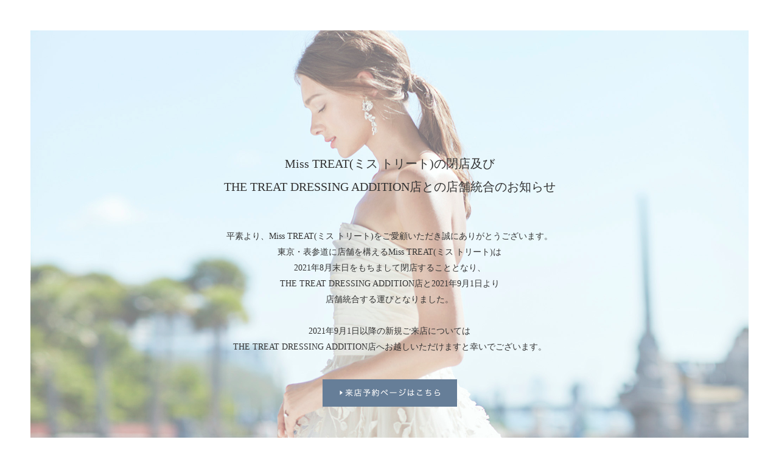

--- FILE ---
content_type: text/html
request_url: http://misstreat.jp/
body_size: 956
content:
<!doctype html>
<html>
<head>
<meta name="viewport" content="width=device-width, initial-scale=1, maximum-scale=1 user-scalable=no"/>
<meta charset="UTF-8">
<link href="//fonts.googleapis.com/css?family=Josefin+Sans:400,600,700" rel="stylesheet" type="text/css">
<link href="//fonts.googleapis.com/css?family=Libre+Baskerville" rel="stylesheet" type="text/css">
<link href="//fonts.googleapis.com/css?family=Bilbo+Swash+Caps" rel="stylesheet">

<link href="css/style.css" rel="stylesheet" type="text/css">	
	
	
<title>Miss TREAT</title>
</head>

<body>

<div class="wrap">
<h1>Miss TREAT(ミス トリート)の閉店及び<br>THE TREAT DRESSING ADDITION店との<br class="sp">店舗統合のお知らせ</h1>
<p>
平素より、Miss TREAT(ミス トリート)を<br class="sp">ご愛顧いただき誠にありがとうございます。<br>
東京・表参道に店舗を構えるMiss TREAT(ミス トリート)は<br>
2021年8月末日をもちまして閉店することとなり、<br>
THE TREAT DRESSING ADDITION店と<br class="sp">2021年9月1日より<br class="pc">
店舗統合する運びとなりました。	
<br><br>
2021年9月1日以降の新規ご来店については<br>
THE TREAT DRESSING ADDITION店へ<br class="sp">お越しいただけますと幸いでございます。
</p>
	
<div class="button_area"><a href="https://www.treat-co-ltd.co.jp/reservation_ttd" target="_blank" rel="noopener noreferrer"><img src="img/button.png" alt="来店予約ページはこちら"></a></div>	
	
	
</div>
	
<footer class="footer">
	<small class="footer__copyright">&copy; Miss TREAT ALL RIGHTS RESERVED.</small>
</footer><!-- /.footer -->	
	
</body>
</html>


--- FILE ---
content_type: text/css
request_url: http://misstreat.jp/css/style.css
body_size: 1475
content:
@charset "UTF-8";
/*
	filename: common.css
	revision: 1

*/
/*============================================================
	IMPORT CSS
*/
@import url("./fontawesome.css");
@import url("https://fonts.googleapis.com/css?family=Noto+Serif+JP:500&subset=japanese");
@font-face {
  font-family: "Overpass";
  font-weight: normal;
  src: url("../webfonts/Overpass-Regular.woff") format("woff"),
    url("../webfonts/Overpass-Regular.ttf") format("truetype");
}

@font-face {
  font-family: "Overpass";
  font-weight: 300;
  src: url("../webfonts/Overpass-Light.woff") format("woff"),
    url("../webfonts/Overpass-Light.ttf") format("truetype");
}

@font-face {
  font-family: "RameauPro-Light";
  src: url("../webfonts/38F01F_0_0.eot");
  src: url("../webfonts/38F01F_0_0.eot?#iefix") format("embedded-opentype"),
    url("../webfonts/38F01F_0_0.woff2") format("woff2"),
    url("../webfonts/38F01F_0_0.woff") format("woff"),
    url("../webfonts/38F01F_0_0.ttf") format("truetype");
}

/*============================================================
	HTML
*/
* {
  margin: 0;
  padding: 0;
  -webkit-box-sizing: border-box;
  box-sizing: border-box;
}

body {
  background: #fff;
  font-family: "Overpass", sans-serif;
  font-weight: normal;
  font-size: 16px;
  line-height: 1.9;
  color: #000;
  -ms-overflow-style: auto;
}

html,
body {
  height: 100%;
  min-width: 1048px;
}

a {
  cursor: pointer;
  -webkit-transition: color 0.4s ease, opacity 0.4s ease,
    background-color 0.4s ease, border-color 0.4s ease;
  -o-transition: color 0.4s ease, opacity 0.4s ease, background-color 0.4s ease,
    border-color 0.4s ease;
  transition: color 0.4s ease, opacity 0.4s ease, background-color 0.4s ease,
    border-color 0.4s ease;
}

@media screen and (max-width: 767px) {
  html,
  body {
    min-width: 1px;
  }
}






.wrap{
width: 1180px;
height:680px; 
margin:50px auto 0 auto;
padding:0;
text-align: left;
color: #333;
background: url("../img/main_pc.png");
background-repeat: no-repeat;
font-family: "游明朝", YuMincho, "ヒラギノ明朝 ProN W3", "Hiragino Mincho ProN", serif;
}

.wrap h1{
margin: 0 auto;
padding:200px 10px 0 10px;
text-align: center;
font-size: 20px;
font-weight: normal;
}


.wrap p{
font-size: 14px;
margin: 0 auto;
padding:50px 10px 40px 10px;
text-align: center;
}

.button_area{
margin: 0 auto;
padding:0;
text-align: center;
}

.button_area img{
	width:221px;
}


.button_area a:hover{
  opacity: 0.7;
}

@media screen and (max-width: 768px){

.wrap{
width:768px;
height:auto;
max-width:94%;;
margin:20px 3% 0 3%;
text-align: center;
padding:0;	
background: url("../img/main_sp.png");
background-position: center;
background-size: cover;
	
	}
	
.wrap h1{
margin: 0 auto;
padding:180px 10px 0 10px;
text-align: center;
font-size:15px;
font-weight: normal;
line-height:180%;
}


.wrap p{
font-size:11px;
margin: 0 auto;
padding:30px 5px 20px 5px;
text-align: center;
line-height:200%;

}

.button_area{
margin: 0 auto;
padding:0 0 50px 0;
text-align: center;
}

.button_area img{
	width:221px;
}

}


/*============================================================
	FOOTER
*/
.footer {
  padding-top: 25px;
  width: 100%;
  min-width: 1048px;
  height: 84px;
  background-color: #fff;
  text-align: center;
}
.footer__copyright {
  display: block;
  font-size: 10px;
  line-height: 1;
  letter-spacing: 0.1em;
}

@media screen and (max-width: 767px) {
  .footer {
    padding: 20px 0 10px 0;
    min-width: 1px;
    height: auto;
	  
	  
  }
  .footer__copyright {
    display: -webkit-box;
    display: -ms-flexbox;
    display: flex;
    -webkit-box-pack: center;
    -ms-flex-pack: center;
    justify-content: center;
    -webkit-box-align: center;
    -ms-flex-align: center;
    align-items: center;
    height:auto;
  }
}

/* パソコンで見たときは"pc"のclassがついた画像が表示される */
.pc { display: block !important; }
.sp { display: none !important; }
 
/* スマートフォンで見たときは"sp"のclassがついた画像が表示される */
@media only screen and (max-width: 750px) {
    .pc { display: none !important; }
    .sp { display: block !important; }
}

